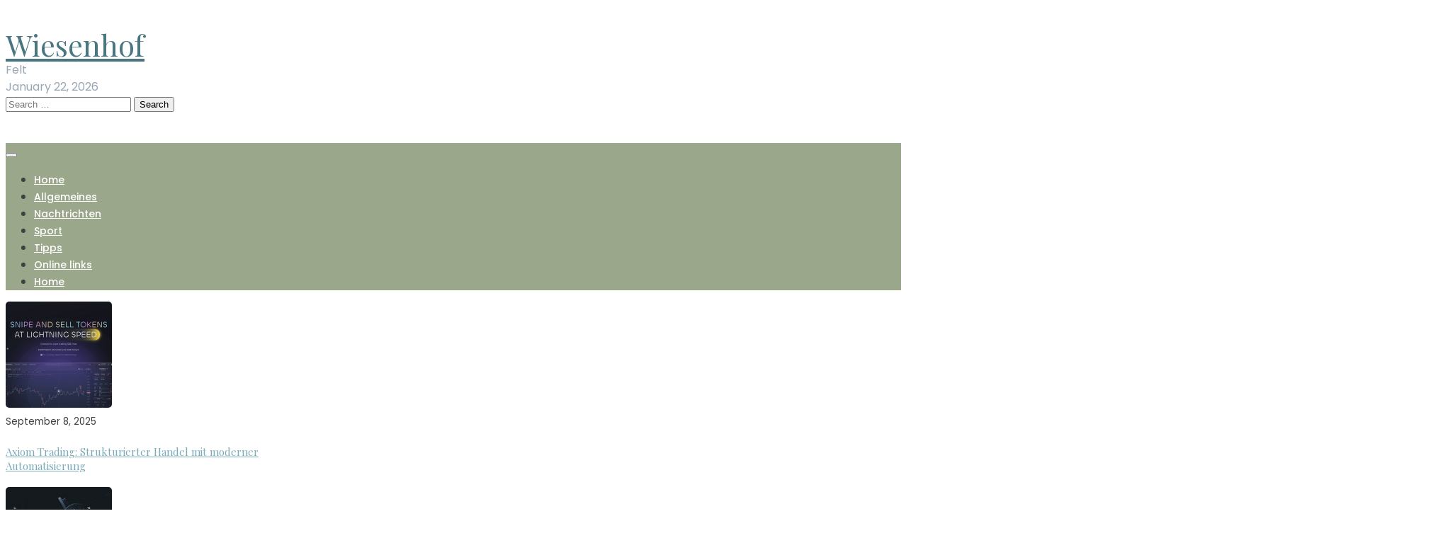

--- FILE ---
content_type: text/html; charset=UTF-8
request_url: https://wiesenhof-felt.de/2021/03/02/
body_size: 10523
content:
<!DOCTYPE html>
<html lang="en-US">
<head>
	<meta charset="UTF-8">
	<meta name="viewport" content="width=device-width, initial-scale=1">
	<link rel="profile" href="https://gmpg.org/xfn/11">
		<title>March 2, 2021 &#8211; Wiesenhof</title>
<meta name='robots' content='max-image-preview:large' />
<link rel='dns-prefetch' href='//fonts.googleapis.com' />
<link rel="alternate" type="application/rss+xml" title="Wiesenhof &raquo; Feed" href="https://wiesenhof-felt.de/feed/" />
<link rel="alternate" type="application/rss+xml" title="Wiesenhof &raquo; Comments Feed" href="https://wiesenhof-felt.de/comments/feed/" />
<style id='wp-img-auto-sizes-contain-inline-css' type='text/css'>
img:is([sizes=auto i],[sizes^="auto," i]){contain-intrinsic-size:3000px 1500px}
/*# sourceURL=wp-img-auto-sizes-contain-inline-css */
</style>
<style id='wp-emoji-styles-inline-css' type='text/css'>

	img.wp-smiley, img.emoji {
		display: inline !important;
		border: none !important;
		box-shadow: none !important;
		height: 1em !important;
		width: 1em !important;
		margin: 0 0.07em !important;
		vertical-align: -0.1em !important;
		background: none !important;
		padding: 0 !important;
	}
/*# sourceURL=wp-emoji-styles-inline-css */
</style>
<style id='wp-block-library-inline-css' type='text/css'>
:root{--wp-block-synced-color:#7a00df;--wp-block-synced-color--rgb:122,0,223;--wp-bound-block-color:var(--wp-block-synced-color);--wp-editor-canvas-background:#ddd;--wp-admin-theme-color:#007cba;--wp-admin-theme-color--rgb:0,124,186;--wp-admin-theme-color-darker-10:#006ba1;--wp-admin-theme-color-darker-10--rgb:0,107,160.5;--wp-admin-theme-color-darker-20:#005a87;--wp-admin-theme-color-darker-20--rgb:0,90,135;--wp-admin-border-width-focus:2px}@media (min-resolution:192dpi){:root{--wp-admin-border-width-focus:1.5px}}.wp-element-button{cursor:pointer}:root .has-very-light-gray-background-color{background-color:#eee}:root .has-very-dark-gray-background-color{background-color:#313131}:root .has-very-light-gray-color{color:#eee}:root .has-very-dark-gray-color{color:#313131}:root .has-vivid-green-cyan-to-vivid-cyan-blue-gradient-background{background:linear-gradient(135deg,#00d084,#0693e3)}:root .has-purple-crush-gradient-background{background:linear-gradient(135deg,#34e2e4,#4721fb 50%,#ab1dfe)}:root .has-hazy-dawn-gradient-background{background:linear-gradient(135deg,#faaca8,#dad0ec)}:root .has-subdued-olive-gradient-background{background:linear-gradient(135deg,#fafae1,#67a671)}:root .has-atomic-cream-gradient-background{background:linear-gradient(135deg,#fdd79a,#004a59)}:root .has-nightshade-gradient-background{background:linear-gradient(135deg,#330968,#31cdcf)}:root .has-midnight-gradient-background{background:linear-gradient(135deg,#020381,#2874fc)}:root{--wp--preset--font-size--normal:16px;--wp--preset--font-size--huge:42px}.has-regular-font-size{font-size:1em}.has-larger-font-size{font-size:2.625em}.has-normal-font-size{font-size:var(--wp--preset--font-size--normal)}.has-huge-font-size{font-size:var(--wp--preset--font-size--huge)}.has-text-align-center{text-align:center}.has-text-align-left{text-align:left}.has-text-align-right{text-align:right}.has-fit-text{white-space:nowrap!important}#end-resizable-editor-section{display:none}.aligncenter{clear:both}.items-justified-left{justify-content:flex-start}.items-justified-center{justify-content:center}.items-justified-right{justify-content:flex-end}.items-justified-space-between{justify-content:space-between}.screen-reader-text{border:0;clip-path:inset(50%);height:1px;margin:-1px;overflow:hidden;padding:0;position:absolute;width:1px;word-wrap:normal!important}.screen-reader-text:focus{background-color:#ddd;clip-path:none;color:#444;display:block;font-size:1em;height:auto;left:5px;line-height:normal;padding:15px 23px 14px;text-decoration:none;top:5px;width:auto;z-index:100000}html :where(.has-border-color){border-style:solid}html :where([style*=border-top-color]){border-top-style:solid}html :where([style*=border-right-color]){border-right-style:solid}html :where([style*=border-bottom-color]){border-bottom-style:solid}html :where([style*=border-left-color]){border-left-style:solid}html :where([style*=border-width]){border-style:solid}html :where([style*=border-top-width]){border-top-style:solid}html :where([style*=border-right-width]){border-right-style:solid}html :where([style*=border-bottom-width]){border-bottom-style:solid}html :where([style*=border-left-width]){border-left-style:solid}html :where(img[class*=wp-image-]){height:auto;max-width:100%}:where(figure){margin:0 0 1em}html :where(.is-position-sticky){--wp-admin--admin-bar--position-offset:var(--wp-admin--admin-bar--height,0px)}@media screen and (max-width:600px){html :where(.is-position-sticky){--wp-admin--admin-bar--position-offset:0px}}

/*# sourceURL=wp-block-library-inline-css */
</style><style id='wp-block-categories-inline-css' type='text/css'>
.wp-block-categories{box-sizing:border-box}.wp-block-categories.alignleft{margin-right:2em}.wp-block-categories.alignright{margin-left:2em}.wp-block-categories.wp-block-categories-dropdown.aligncenter{text-align:center}.wp-block-categories .wp-block-categories__label{display:block;width:100%}
/*# sourceURL=https://wiesenhof-felt.de/wp-includes/blocks/categories/style.min.css */
</style>
<style id='wp-block-heading-inline-css' type='text/css'>
h1:where(.wp-block-heading).has-background,h2:where(.wp-block-heading).has-background,h3:where(.wp-block-heading).has-background,h4:where(.wp-block-heading).has-background,h5:where(.wp-block-heading).has-background,h6:where(.wp-block-heading).has-background{padding:1.25em 2.375em}h1.has-text-align-left[style*=writing-mode]:where([style*=vertical-lr]),h1.has-text-align-right[style*=writing-mode]:where([style*=vertical-rl]),h2.has-text-align-left[style*=writing-mode]:where([style*=vertical-lr]),h2.has-text-align-right[style*=writing-mode]:where([style*=vertical-rl]),h3.has-text-align-left[style*=writing-mode]:where([style*=vertical-lr]),h3.has-text-align-right[style*=writing-mode]:where([style*=vertical-rl]),h4.has-text-align-left[style*=writing-mode]:where([style*=vertical-lr]),h4.has-text-align-right[style*=writing-mode]:where([style*=vertical-rl]),h5.has-text-align-left[style*=writing-mode]:where([style*=vertical-lr]),h5.has-text-align-right[style*=writing-mode]:where([style*=vertical-rl]),h6.has-text-align-left[style*=writing-mode]:where([style*=vertical-lr]),h6.has-text-align-right[style*=writing-mode]:where([style*=vertical-rl]){rotate:180deg}
/*# sourceURL=https://wiesenhof-felt.de/wp-includes/blocks/heading/style.min.css */
</style>
<style id='wp-block-latest-posts-inline-css' type='text/css'>
.wp-block-latest-posts{box-sizing:border-box}.wp-block-latest-posts.alignleft{margin-right:2em}.wp-block-latest-posts.alignright{margin-left:2em}.wp-block-latest-posts.wp-block-latest-posts__list{list-style:none}.wp-block-latest-posts.wp-block-latest-posts__list li{clear:both;overflow-wrap:break-word}.wp-block-latest-posts.is-grid{display:flex;flex-wrap:wrap}.wp-block-latest-posts.is-grid li{margin:0 1.25em 1.25em 0;width:100%}@media (min-width:600px){.wp-block-latest-posts.columns-2 li{width:calc(50% - .625em)}.wp-block-latest-posts.columns-2 li:nth-child(2n){margin-right:0}.wp-block-latest-posts.columns-3 li{width:calc(33.33333% - .83333em)}.wp-block-latest-posts.columns-3 li:nth-child(3n){margin-right:0}.wp-block-latest-posts.columns-4 li{width:calc(25% - .9375em)}.wp-block-latest-posts.columns-4 li:nth-child(4n){margin-right:0}.wp-block-latest-posts.columns-5 li{width:calc(20% - 1em)}.wp-block-latest-posts.columns-5 li:nth-child(5n){margin-right:0}.wp-block-latest-posts.columns-6 li{width:calc(16.66667% - 1.04167em)}.wp-block-latest-posts.columns-6 li:nth-child(6n){margin-right:0}}:root :where(.wp-block-latest-posts.is-grid){padding:0}:root :where(.wp-block-latest-posts.wp-block-latest-posts__list){padding-left:0}.wp-block-latest-posts__post-author,.wp-block-latest-posts__post-date{display:block;font-size:.8125em}.wp-block-latest-posts__post-excerpt,.wp-block-latest-posts__post-full-content{margin-bottom:1em;margin-top:.5em}.wp-block-latest-posts__featured-image a{display:inline-block}.wp-block-latest-posts__featured-image img{height:auto;max-width:100%;width:auto}.wp-block-latest-posts__featured-image.alignleft{float:left;margin-right:1em}.wp-block-latest-posts__featured-image.alignright{float:right;margin-left:1em}.wp-block-latest-posts__featured-image.aligncenter{margin-bottom:1em;text-align:center}
/*# sourceURL=https://wiesenhof-felt.de/wp-includes/blocks/latest-posts/style.min.css */
</style>
<style id='wp-block-search-inline-css' type='text/css'>
.wp-block-search__button{margin-left:10px;word-break:normal}.wp-block-search__button.has-icon{line-height:0}.wp-block-search__button svg{height:1.25em;min-height:24px;min-width:24px;width:1.25em;fill:currentColor;vertical-align:text-bottom}:where(.wp-block-search__button){border:1px solid #ccc;padding:6px 10px}.wp-block-search__inside-wrapper{display:flex;flex:auto;flex-wrap:nowrap;max-width:100%}.wp-block-search__label{width:100%}.wp-block-search.wp-block-search__button-only .wp-block-search__button{box-sizing:border-box;display:flex;flex-shrink:0;justify-content:center;margin-left:0;max-width:100%}.wp-block-search.wp-block-search__button-only .wp-block-search__inside-wrapper{min-width:0!important;transition-property:width}.wp-block-search.wp-block-search__button-only .wp-block-search__input{flex-basis:100%;transition-duration:.3s}.wp-block-search.wp-block-search__button-only.wp-block-search__searchfield-hidden,.wp-block-search.wp-block-search__button-only.wp-block-search__searchfield-hidden .wp-block-search__inside-wrapper{overflow:hidden}.wp-block-search.wp-block-search__button-only.wp-block-search__searchfield-hidden .wp-block-search__input{border-left-width:0!important;border-right-width:0!important;flex-basis:0;flex-grow:0;margin:0;min-width:0!important;padding-left:0!important;padding-right:0!important;width:0!important}:where(.wp-block-search__input){appearance:none;border:1px solid #949494;flex-grow:1;font-family:inherit;font-size:inherit;font-style:inherit;font-weight:inherit;letter-spacing:inherit;line-height:inherit;margin-left:0;margin-right:0;min-width:3rem;padding:8px;text-decoration:unset!important;text-transform:inherit}:where(.wp-block-search__button-inside .wp-block-search__inside-wrapper){background-color:#fff;border:1px solid #949494;box-sizing:border-box;padding:4px}:where(.wp-block-search__button-inside .wp-block-search__inside-wrapper) .wp-block-search__input{border:none;border-radius:0;padding:0 4px}:where(.wp-block-search__button-inside .wp-block-search__inside-wrapper) .wp-block-search__input:focus{outline:none}:where(.wp-block-search__button-inside .wp-block-search__inside-wrapper) :where(.wp-block-search__button){padding:4px 8px}.wp-block-search.aligncenter .wp-block-search__inside-wrapper{margin:auto}.wp-block[data-align=right] .wp-block-search.wp-block-search__button-only .wp-block-search__inside-wrapper{float:right}
/*# sourceURL=https://wiesenhof-felt.de/wp-includes/blocks/search/style.min.css */
</style>
<style id='wp-block-group-inline-css' type='text/css'>
.wp-block-group{box-sizing:border-box}:where(.wp-block-group.wp-block-group-is-layout-constrained){position:relative}
/*# sourceURL=https://wiesenhof-felt.de/wp-includes/blocks/group/style.min.css */
</style>
<style id='global-styles-inline-css' type='text/css'>
:root{--wp--preset--aspect-ratio--square: 1;--wp--preset--aspect-ratio--4-3: 4/3;--wp--preset--aspect-ratio--3-4: 3/4;--wp--preset--aspect-ratio--3-2: 3/2;--wp--preset--aspect-ratio--2-3: 2/3;--wp--preset--aspect-ratio--16-9: 16/9;--wp--preset--aspect-ratio--9-16: 9/16;--wp--preset--color--black: #000000;--wp--preset--color--cyan-bluish-gray: #abb8c3;--wp--preset--color--white: #ffffff;--wp--preset--color--pale-pink: #f78da7;--wp--preset--color--vivid-red: #cf2e2e;--wp--preset--color--luminous-vivid-orange: #ff6900;--wp--preset--color--luminous-vivid-amber: #fcb900;--wp--preset--color--light-green-cyan: #7bdcb5;--wp--preset--color--vivid-green-cyan: #00d084;--wp--preset--color--pale-cyan-blue: #8ed1fc;--wp--preset--color--vivid-cyan-blue: #0693e3;--wp--preset--color--vivid-purple: #9b51e0;--wp--preset--gradient--vivid-cyan-blue-to-vivid-purple: linear-gradient(135deg,rgb(6,147,227) 0%,rgb(155,81,224) 100%);--wp--preset--gradient--light-green-cyan-to-vivid-green-cyan: linear-gradient(135deg,rgb(122,220,180) 0%,rgb(0,208,130) 100%);--wp--preset--gradient--luminous-vivid-amber-to-luminous-vivid-orange: linear-gradient(135deg,rgb(252,185,0) 0%,rgb(255,105,0) 100%);--wp--preset--gradient--luminous-vivid-orange-to-vivid-red: linear-gradient(135deg,rgb(255,105,0) 0%,rgb(207,46,46) 100%);--wp--preset--gradient--very-light-gray-to-cyan-bluish-gray: linear-gradient(135deg,rgb(238,238,238) 0%,rgb(169,184,195) 100%);--wp--preset--gradient--cool-to-warm-spectrum: linear-gradient(135deg,rgb(74,234,220) 0%,rgb(151,120,209) 20%,rgb(207,42,186) 40%,rgb(238,44,130) 60%,rgb(251,105,98) 80%,rgb(254,248,76) 100%);--wp--preset--gradient--blush-light-purple: linear-gradient(135deg,rgb(255,206,236) 0%,rgb(152,150,240) 100%);--wp--preset--gradient--blush-bordeaux: linear-gradient(135deg,rgb(254,205,165) 0%,rgb(254,45,45) 50%,rgb(107,0,62) 100%);--wp--preset--gradient--luminous-dusk: linear-gradient(135deg,rgb(255,203,112) 0%,rgb(199,81,192) 50%,rgb(65,88,208) 100%);--wp--preset--gradient--pale-ocean: linear-gradient(135deg,rgb(255,245,203) 0%,rgb(182,227,212) 50%,rgb(51,167,181) 100%);--wp--preset--gradient--electric-grass: linear-gradient(135deg,rgb(202,248,128) 0%,rgb(113,206,126) 100%);--wp--preset--gradient--midnight: linear-gradient(135deg,rgb(2,3,129) 0%,rgb(40,116,252) 100%);--wp--preset--font-size--small: 13px;--wp--preset--font-size--medium: 20px;--wp--preset--font-size--large: 36px;--wp--preset--font-size--x-large: 42px;--wp--preset--spacing--20: 0.44rem;--wp--preset--spacing--30: 0.67rem;--wp--preset--spacing--40: 1rem;--wp--preset--spacing--50: 1.5rem;--wp--preset--spacing--60: 2.25rem;--wp--preset--spacing--70: 3.38rem;--wp--preset--spacing--80: 5.06rem;--wp--preset--shadow--natural: 6px 6px 9px rgba(0, 0, 0, 0.2);--wp--preset--shadow--deep: 12px 12px 50px rgba(0, 0, 0, 0.4);--wp--preset--shadow--sharp: 6px 6px 0px rgba(0, 0, 0, 0.2);--wp--preset--shadow--outlined: 6px 6px 0px -3px rgb(255, 255, 255), 6px 6px rgb(0, 0, 0);--wp--preset--shadow--crisp: 6px 6px 0px rgb(0, 0, 0);}:where(.is-layout-flex){gap: 0.5em;}:where(.is-layout-grid){gap: 0.5em;}body .is-layout-flex{display: flex;}.is-layout-flex{flex-wrap: wrap;align-items: center;}.is-layout-flex > :is(*, div){margin: 0;}body .is-layout-grid{display: grid;}.is-layout-grid > :is(*, div){margin: 0;}:where(.wp-block-columns.is-layout-flex){gap: 2em;}:where(.wp-block-columns.is-layout-grid){gap: 2em;}:where(.wp-block-post-template.is-layout-flex){gap: 1.25em;}:where(.wp-block-post-template.is-layout-grid){gap: 1.25em;}.has-black-color{color: var(--wp--preset--color--black) !important;}.has-cyan-bluish-gray-color{color: var(--wp--preset--color--cyan-bluish-gray) !important;}.has-white-color{color: var(--wp--preset--color--white) !important;}.has-pale-pink-color{color: var(--wp--preset--color--pale-pink) !important;}.has-vivid-red-color{color: var(--wp--preset--color--vivid-red) !important;}.has-luminous-vivid-orange-color{color: var(--wp--preset--color--luminous-vivid-orange) !important;}.has-luminous-vivid-amber-color{color: var(--wp--preset--color--luminous-vivid-amber) !important;}.has-light-green-cyan-color{color: var(--wp--preset--color--light-green-cyan) !important;}.has-vivid-green-cyan-color{color: var(--wp--preset--color--vivid-green-cyan) !important;}.has-pale-cyan-blue-color{color: var(--wp--preset--color--pale-cyan-blue) !important;}.has-vivid-cyan-blue-color{color: var(--wp--preset--color--vivid-cyan-blue) !important;}.has-vivid-purple-color{color: var(--wp--preset--color--vivid-purple) !important;}.has-black-background-color{background-color: var(--wp--preset--color--black) !important;}.has-cyan-bluish-gray-background-color{background-color: var(--wp--preset--color--cyan-bluish-gray) !important;}.has-white-background-color{background-color: var(--wp--preset--color--white) !important;}.has-pale-pink-background-color{background-color: var(--wp--preset--color--pale-pink) !important;}.has-vivid-red-background-color{background-color: var(--wp--preset--color--vivid-red) !important;}.has-luminous-vivid-orange-background-color{background-color: var(--wp--preset--color--luminous-vivid-orange) !important;}.has-luminous-vivid-amber-background-color{background-color: var(--wp--preset--color--luminous-vivid-amber) !important;}.has-light-green-cyan-background-color{background-color: var(--wp--preset--color--light-green-cyan) !important;}.has-vivid-green-cyan-background-color{background-color: var(--wp--preset--color--vivid-green-cyan) !important;}.has-pale-cyan-blue-background-color{background-color: var(--wp--preset--color--pale-cyan-blue) !important;}.has-vivid-cyan-blue-background-color{background-color: var(--wp--preset--color--vivid-cyan-blue) !important;}.has-vivid-purple-background-color{background-color: var(--wp--preset--color--vivid-purple) !important;}.has-black-border-color{border-color: var(--wp--preset--color--black) !important;}.has-cyan-bluish-gray-border-color{border-color: var(--wp--preset--color--cyan-bluish-gray) !important;}.has-white-border-color{border-color: var(--wp--preset--color--white) !important;}.has-pale-pink-border-color{border-color: var(--wp--preset--color--pale-pink) !important;}.has-vivid-red-border-color{border-color: var(--wp--preset--color--vivid-red) !important;}.has-luminous-vivid-orange-border-color{border-color: var(--wp--preset--color--luminous-vivid-orange) !important;}.has-luminous-vivid-amber-border-color{border-color: var(--wp--preset--color--luminous-vivid-amber) !important;}.has-light-green-cyan-border-color{border-color: var(--wp--preset--color--light-green-cyan) !important;}.has-vivid-green-cyan-border-color{border-color: var(--wp--preset--color--vivid-green-cyan) !important;}.has-pale-cyan-blue-border-color{border-color: var(--wp--preset--color--pale-cyan-blue) !important;}.has-vivid-cyan-blue-border-color{border-color: var(--wp--preset--color--vivid-cyan-blue) !important;}.has-vivid-purple-border-color{border-color: var(--wp--preset--color--vivid-purple) !important;}.has-vivid-cyan-blue-to-vivid-purple-gradient-background{background: var(--wp--preset--gradient--vivid-cyan-blue-to-vivid-purple) !important;}.has-light-green-cyan-to-vivid-green-cyan-gradient-background{background: var(--wp--preset--gradient--light-green-cyan-to-vivid-green-cyan) !important;}.has-luminous-vivid-amber-to-luminous-vivid-orange-gradient-background{background: var(--wp--preset--gradient--luminous-vivid-amber-to-luminous-vivid-orange) !important;}.has-luminous-vivid-orange-to-vivid-red-gradient-background{background: var(--wp--preset--gradient--luminous-vivid-orange-to-vivid-red) !important;}.has-very-light-gray-to-cyan-bluish-gray-gradient-background{background: var(--wp--preset--gradient--very-light-gray-to-cyan-bluish-gray) !important;}.has-cool-to-warm-spectrum-gradient-background{background: var(--wp--preset--gradient--cool-to-warm-spectrum) !important;}.has-blush-light-purple-gradient-background{background: var(--wp--preset--gradient--blush-light-purple) !important;}.has-blush-bordeaux-gradient-background{background: var(--wp--preset--gradient--blush-bordeaux) !important;}.has-luminous-dusk-gradient-background{background: var(--wp--preset--gradient--luminous-dusk) !important;}.has-pale-ocean-gradient-background{background: var(--wp--preset--gradient--pale-ocean) !important;}.has-electric-grass-gradient-background{background: var(--wp--preset--gradient--electric-grass) !important;}.has-midnight-gradient-background{background: var(--wp--preset--gradient--midnight) !important;}.has-small-font-size{font-size: var(--wp--preset--font-size--small) !important;}.has-medium-font-size{font-size: var(--wp--preset--font-size--medium) !important;}.has-large-font-size{font-size: var(--wp--preset--font-size--large) !important;}.has-x-large-font-size{font-size: var(--wp--preset--font-size--x-large) !important;}
/*# sourceURL=global-styles-inline-css */
</style>

<style id='classic-theme-styles-inline-css' type='text/css'>
/*! This file is auto-generated */
.wp-block-button__link{color:#fff;background-color:#32373c;border-radius:9999px;box-shadow:none;text-decoration:none;padding:calc(.667em + 2px) calc(1.333em + 2px);font-size:1.125em}.wp-block-file__button{background:#32373c;color:#fff;text-decoration:none}
/*# sourceURL=/wp-includes/css/classic-themes.min.css */
</style>
<link rel='stylesheet' id='bootstrap-css' href='https://wiesenhof-felt.de/wp-content/themes/wp-magazine/css/bootstrap.min.css?ver=3.3.6' type='text/css' media='all' />
<link rel='stylesheet' id='wp-magazine-style-css' href='https://wiesenhof-felt.de/wp-content/themes/wp-magazine/style.css?ver=6.9' type='text/css' media='all' />
<style id='wp-magazine-style-inline-css' type='text/css'>
.detail-content h1{ font:500 32px/1em Poppins; }h1{ color:#333; }.detail-content h2{ font:400 28px/1em Mirza; }h2{ color:#333; }.detail-content h3{ font:300 24px/1em Monda; }h3{ color:#333; }.detail-content h4{ font:200 21px/1em Moul; }h4{ color:#333; }.detail-content h5{ font:150 15px/1em Ovo; }h5{ color:#333; }.detail-content h6{ font:100 12px/1em Oxygen; }h6{ color:#333; }.featured-layout span.category.allgemeines a{ background-color: #333; }.category-layout span.category.allgemeines a{ color: #333; }.featured-layout span.category.nachtrichten a{ background-color: #333; }.category-layout span.category.nachtrichten a{ color: #333; }.featured-layout span.category.sport a{ background-color: #333; }.category-layout span.category.sport a{ color: #333; }.featured-layout span.category.tipps a{ background-color: #333; }.category-layout span.category.tipps a{ color: #333; }.featured-layout span.category.uncategorized a{ background-color: #333; }.category-layout span.category.uncategorized a{ color: #333; }



                :root {
                        --primary-color: #5a7f5e;
                        --secondary-color: #50596c;
                        --dark-color: #333;
                        --white-color: #fff;
                }


                body{ font: 400 16px/24px Poppins; color: #3f3f3f; }
                body{ background-color: #fff; }

                article{ font: 400 18px/31px Playfair Display; color: #333; }

                div.container{ max-width: 1200px; }

                .featured-layout .news-snippet{border-radius: 5px;min-height:250px; background: #3b4167;}
                .news-snippet .featured-image img,.headline-wrapper .owl-carousel .owl-item img,.news-carousel-wrapper .owl-carousel .owl-item img,.news-snippet img,.category-blog-view-1 .category-blog-items:first-child,.banner-news-list img,.slider-banner-3 .banner-news-caption, .slider-banner-1 .banner-news-caption{border-radius: 5px;}



                header .logo img{ height: 82px; }
                .site-title a{ font-size: 41px; font-family: Playfair Display; color: #497681;}
                header .logo .site-description{color: #99a7b5;}
                .date-time{color: #99a7b5;}

                .main-navigation{text-transform: none;}


                section.top-bar{padding: 43px 0;}

                section.top-bar:before {background: #ffffff; opacity: 0.8;}


                .category-news-title{ font-size: 24px; font-family: Playfair Display; line-height: 30px; font-weight: 300;}
                .category-news-title a{color: #7caab6;}

                .featured-news-title{ font-size: 24px; font-family: Playfair Display; line-height: 30px; font-weight: 300;}
                .featured-news-title a{color: #fff;}


                .news-carousel-wrapper{ background: #f4efe8; }

                .home-pages{ background: #ecfbff; }

                .cta-block-wrapper{ background: #f7fbf1; }

                .blog-news-title{ font-size: 20px; font-family: Playfair Display; line-height: 30px; font-weight: 300;}
                .blog-news-title a{color: #7caab6;}

                .slider-news-title{ font-size: 20px; font-family: Playfair Display; line-height: 24px; font-weight: 500;}
                .slider-news-title a{color: #ffffff;}

                .headline-news-title{ font-size: 15px; font-family: Playfair Display; line-height: 20px; font-weight: 300;}
                .headline-news-title a{color: #7caab6;}
                .headline-ticker-wrapper .headline-heading{background-color: #50596c;}


                
               



                #primary-menu li a {color: #ffffff;}
                header .main-nav{background-color: #9ba78a;}
                .main-navigation ul ul.sub-menu{background-color: #9ba78a;}
                .main-navigation .nav-menu{background-color: #9ba78a;}
                #primary-menu li a{ font-size: 14px; font-family: Poppins; font-weight: 500;}
                footer.main{background-color: #f4f0ed;}


                header .top-info.pri-bg-color{background-color: #657182;}

                


                

               
        
/*# sourceURL=wp-magazine-style-inline-css */
</style>
<link rel='stylesheet' id='travel-magazine-lite-css' href='https://wiesenhof-felt.de/wp-content/themes/travel-magazine-lite/style.css?ver=1.0.2' type='text/css' media='all' />
<link rel='stylesheet' id='font-awesome-css' href='https://wiesenhof-felt.de/wp-content/themes/wp-magazine/css/font-awesome.min.css?ver=4.6.1' type='text/css' media='all' />
<link rel='stylesheet' id='owl-css' href='https://wiesenhof-felt.de/wp-content/themes/wp-magazine/css/owl.carousel.min.css?ver=2.2.1' type='text/css' media='all' />
<link rel='stylesheet' id='wp-magazine-googlefonts-css' href='https://fonts.googleapis.com/css?family=Poppins%3A200%2C300%2C400%2C500%2C600%2C700%2C800%2C900%7CPlayfair+Display%3A200%2C300%2C400%2C500%2C600%2C700%2C800%2C900%7CPlayfair+Display%3A200%2C300%2C400%2C500%2C600%2C700%2C800%2C900%7CPlayfair+Display%3A200%2C300%2C400%2C500%2C600%2C700%2C800%2C900%7CMontserrat%3A200%2C300%2C400%2C500%2C600%2C700%2C800%2C900%7CPlayfair+Display%3A200%2C300%2C400%2C500%2C600%2C700%2C800%2C900%7CPlayfair+Display%3A200%2C300%2C400%2C500%2C600%2C700%2C800%2C900%7CPlayfair+Display%3A200%2C300%2C400%2C500%2C600%2C700%2C800%2C900%7CPlayfair+Display%3A200%2C300%2C400%2C500%2C600%2C700%2C800%2C900%7CPoppins%3A200%2C300%2C400%2C500%2C600%2C700%2C800%2C900%7C&#038;ver=6.9' type='text/css' media='all' />
<link rel='stylesheet' id='wp-magazine-layout-css' href='https://wiesenhof-felt.de/wp-content/themes/wp-magazine/css/layout.min.css?ver=6.9' type='text/css' media='all' />
<style id='wp-magazine-layout-inline-css' type='text/css'>
.detail-content h1{ font:500 32px/1em Poppins; }h1{ color:#333; }.detail-content h2{ font:400 28px/1em Mirza; }h2{ color:#333; }.detail-content h3{ font:300 24px/1em Monda; }h3{ color:#333; }.detail-content h4{ font:200 21px/1em Moul; }h4{ color:#333; }.detail-content h5{ font:150 15px/1em Ovo; }h5{ color:#333; }.detail-content h6{ font:100 12px/1em Oxygen; }h6{ color:#333; }.featured-layout span.category.allgemeines a{ background-color: #333; }.category-layout span.category.allgemeines a{ color: #333; }.featured-layout span.category.nachtrichten a{ background-color: #333; }.category-layout span.category.nachtrichten a{ color: #333; }.featured-layout span.category.sport a{ background-color: #333; }.category-layout span.category.sport a{ color: #333; }.featured-layout span.category.tipps a{ background-color: #333; }.category-layout span.category.tipps a{ color: #333; }.featured-layout span.category.uncategorized a{ background-color: #333; }.category-layout span.category.uncategorized a{ color: #333; }



                :root {
                        --primary-color: #5a7f5e;
                        --secondary-color: #50596c;
                        --dark-color: #333;
                        --white-color: #fff;
                }


                body{ font: 400 16px/24px Poppins; color: #3f3f3f; }
                body{ background-color: #fff; }

                article{ font: 400 18px/31px Playfair Display; color: #333; }

                div.container{ max-width: 1200px; }

                .featured-layout .news-snippet{border-radius: 5px;min-height:250px; background: #3b4167;}
                .news-snippet .featured-image img,.headline-wrapper .owl-carousel .owl-item img,.news-carousel-wrapper .owl-carousel .owl-item img,.news-snippet img,.category-blog-view-1 .category-blog-items:first-child,.banner-news-list img,.slider-banner-3 .banner-news-caption, .slider-banner-1 .banner-news-caption{border-radius: 5px;}



                header .logo img{ height: 82px; }
                .site-title a{ font-size: 41px; font-family: Playfair Display; color: #497681;}
                header .logo .site-description{color: #99a7b5;}
                .date-time{color: #99a7b5;}

                .main-navigation{text-transform: none;}


                section.top-bar{padding: 43px 0;}

                section.top-bar:before {background: #ffffff; opacity: 0.8;}


                .category-news-title{ font-size: 24px; font-family: Playfair Display; line-height: 30px; font-weight: 300;}
                .category-news-title a{color: #7caab6;}

                .featured-news-title{ font-size: 24px; font-family: Playfair Display; line-height: 30px; font-weight: 300;}
                .featured-news-title a{color: #fff;}


                .news-carousel-wrapper{ background: #f4efe8; }

                .home-pages{ background: #ecfbff; }

                .cta-block-wrapper{ background: #f7fbf1; }

                .blog-news-title{ font-size: 20px; font-family: Playfair Display; line-height: 30px; font-weight: 300;}
                .blog-news-title a{color: #7caab6;}

                .slider-news-title{ font-size: 20px; font-family: Playfair Display; line-height: 24px; font-weight: 500;}
                .slider-news-title a{color: #ffffff;}

                .headline-news-title{ font-size: 15px; font-family: Playfair Display; line-height: 20px; font-weight: 300;}
                .headline-news-title a{color: #7caab6;}
                .headline-ticker-wrapper .headline-heading{background-color: #50596c;}


                
               



                #primary-menu li a {color: #ffffff;}
                header .main-nav{background-color: #9ba78a;}
                .main-navigation ul ul.sub-menu{background-color: #9ba78a;}
                .main-navigation .nav-menu{background-color: #9ba78a;}
                #primary-menu li a{ font-size: 14px; font-family: Poppins; font-weight: 500;}
                footer.main{background-color: #f4f0ed;}


                header .top-info.pri-bg-color{background-color: #657182;}

                


                

               
        
/*# sourceURL=wp-magazine-layout-inline-css */
</style>
<script type="text/javascript" src="https://wiesenhof-felt.de/wp-includes/js/jquery/jquery.min.js?ver=3.7.1" id="jquery-core-js"></script>
<script type="text/javascript" src="https://wiesenhof-felt.de/wp-includes/js/jquery/jquery-migrate.min.js?ver=3.4.1" id="jquery-migrate-js"></script>
<script type="text/javascript" id="wp_magazine_loadmore-js-extra">
/* <![CDATA[ */
var wp_magazine_loadmore_params = {"ajaxurl":"https://wiesenhof-felt.de/wp-admin/admin-ajax.php","current_page":"1","max_page":"3","cat":"0"};
//# sourceURL=wp_magazine_loadmore-js-extra
/* ]]> */
</script>
<script type="text/javascript" src="https://wiesenhof-felt.de/wp-content/themes/wp-magazine/js/loadmore.min.js?ver=6.9" id="wp_magazine_loadmore-js"></script>
<link rel="https://api.w.org/" href="https://wiesenhof-felt.de/wp-json/" /><link rel="EditURI" type="application/rsd+xml" title="RSD" href="https://wiesenhof-felt.de/xmlrpc.php?rsd" />
<meta name="generator" content="WordPress 6.9" />
<meta name="generator" content="Powered by WPBakery Page Builder - drag and drop page builder for WordPress."/>
<noscript><style> .wpb_animate_when_almost_visible { opacity: 1; }</style></noscript></head>
<body data-rsssl=1 class="archive date wp-theme-wp-magazine wp-child-theme-travel-magazine-lite hfeed wpb-js-composer js-comp-ver-6.8.0 vc_responsive">

<a class="skip-link screen-reader-text" href="#content">Skip to content</a>



<header>

	<section class="top-bar">
		<div class="container">
			<div class="row top-head-1">
				<!-- Brand and toggle get grouped for better mobile display -->	
				<div class="col-sm-3">
									</div>	

			<div class="col-sm-6 logo text-center">			
				
					<div class="site-title"><a href="https://wiesenhof-felt.de/">Wiesenhof</a></div>
					<div class="site-description">Felt</div>

													<div class="date-time">
						January 22, 2026						
					</div>
							</div>
							<div class="col-sm-3"><div class="search-top"><form role="search" method="get" class="search-form" action="https://wiesenhof-felt.de/">
    <label>
        <span class="screen-reader-text">Search for:</span>
        <input type="search" class="search-field" placeholder="Search &hellip;"
            value="" name="s" title="Search for:" />
    </label>
    <input type="submit" class="search-submit" value="Search" />
</form>	</div></div>
					</div>
	</div> <!-- /.end of container -->

</section> <!-- /.end of section -->



<section  class="main-nav nav-one  sticky-header">
	<div class="container">
		<nav id="site-navigation" class="main-navigation">
			<button class="menu-toggle" aria-controls="primary-menu" aria-expanded="false"><!-- Primary Menu -->
				<div id="nav-icon">
					<span></span>
					<span></span>
					<span></span>
					<span></span>
				</div>
			</button>
			<div class="menu-frewfrew-container"><ul id="primary-menu" class="menu"><li id="menu-item-6" class="menu-item menu-item-type-custom menu-item-object-custom menu-item-home menu-item-6"><a href="https://wiesenhof-felt.de">Home</a></li>
<li id="menu-item-70" class="menu-item menu-item-type-taxonomy menu-item-object-category menu-item-70"><a href="https://wiesenhof-felt.de/category/allgemeines/">Allgemeines</a></li>
<li id="menu-item-71" class="menu-item menu-item-type-taxonomy menu-item-object-category menu-item-71"><a href="https://wiesenhof-felt.de/category/nachtrichten/">Nachtrichten</a></li>
<li id="menu-item-72" class="menu-item menu-item-type-taxonomy menu-item-object-category menu-item-72"><a href="https://wiesenhof-felt.de/category/sport/">Sport</a></li>
<li id="menu-item-73" class="menu-item menu-item-type-taxonomy menu-item-object-category menu-item-73"><a href="https://wiesenhof-felt.de/category/tipps/">Tipps</a></li>
<li id="menu-item-81" class="menu-item menu-item-type-post_type menu-item-object-page menu-item-81"><a href="https://wiesenhof-felt.de/online-links/">Online links</a></li>
<li id="menu-item-86" class="menu-item menu-item-type-post_type menu-item-object-page menu-item-home menu-item-86"><a href="https://wiesenhof-felt.de/">Home</a></li>
</ul></div>		</nav><!-- #site-navigation -->
	</div>
</section>




</header><div class="headline-ticker">
<div class="headline-ticker-1">
	<div class="container">
		<div class="headline-ticker-wrapper">
						<div class="headline-wrapper">
			<div id="owl-heading-1" class="owl-carousel" >
			 
				<div class="item">
																<a href="https://wiesenhof-felt.de/2025/09/08/axiom-trading-strukturierter-handel-mit-moderner-automatisierung/" class="feature-image">
							<img src="https://wiesenhof-felt.de/wp-content/uploads/2025/08/Scherm_afbeelding-2024-03-19-om-18.24.28-150x150.png" class="img-responsive">
						</a>
										<div class="headline-content">
						<small>September 8, 2025</small> 
						<h4 class="headline-news-title"><a href="https://wiesenhof-felt.de/2025/09/08/axiom-trading-strukturierter-handel-mit-moderner-automatisierung/" class="heading-title">Axiom Trading: Strukturierter Handel mit moderner Automatisierung</a></h4>
					</div>
				</div>
			 
				<div class="item">
																<a href="https://wiesenhof-felt.de/2021/08/11/kniebandage/" class="feature-image">
							<img src="https://wiesenhof-felt.de/wp-content/uploads/2021/08/pexels-scott-webb-136404-150x150.jpeg" class="img-responsive">
						</a>
										<div class="headline-content">
						<small>August 11, 2021</small> 
						<h4 class="headline-news-title"><a href="https://wiesenhof-felt.de/2021/08/11/kniebandage/" class="heading-title">Kniebandage</a></h4>
					</div>
				</div>
			 
				<div class="item">
																<a href="https://wiesenhof-felt.de/2021/07/17/ultimative-tipps-fur-ein-gunstiges-fitnessstudio-zu-hause/" class="feature-image">
							<img src="https://wiesenhof-felt.de/wp-content/uploads/2021/08/pexels-vladislav-vasnetsov-2228741-150x150.jpeg" class="img-responsive">
						</a>
										<div class="headline-content">
						<small>July 17, 2021</small> 
						<h4 class="headline-news-title"><a href="https://wiesenhof-felt.de/2021/07/17/ultimative-tipps-fur-ein-gunstiges-fitnessstudio-zu-hause/" class="heading-title">Ultimative Tipps für ein günstiges Fitnessstudio zu Hause</a></h4>
					</div>
				</div>
			 
				<div class="item">
																<a href="https://wiesenhof-felt.de/2021/07/04/kaltes-training-wird-mit-dem-coolcube-zum-kinderspiel/" class="feature-image">
							<img src="https://wiesenhof-felt.de/wp-content/uploads/2021/08/pexels-pixabay-416717-150x150.jpeg" class="img-responsive">
						</a>
										<div class="headline-content">
						<small>July 4, 2021</small> 
						<h4 class="headline-news-title"><a href="https://wiesenhof-felt.de/2021/07/04/kaltes-training-wird-mit-dem-coolcube-zum-kinderspiel/" class="heading-title">Kaltes Training wird mit dem CoolCube zum Kinderspiel</a></h4>
					</div>
				</div>
			 
				<div class="item">
																<a href="https://wiesenhof-felt.de/2021/06/28/nahrungserganzungsmittel-kaufen-darauf-musst-du-achten/" class="feature-image">
							<img src="https://wiesenhof-felt.de/wp-content/uploads/2021/08/pexels-victor-freitas-841132-150x150.jpeg" class="img-responsive">
						</a>
										<div class="headline-content">
						<small>June 28, 2021</small> 
						<h4 class="headline-news-title"><a href="https://wiesenhof-felt.de/2021/06/28/nahrungserganzungsmittel-kaufen-darauf-musst-du-achten/" class="heading-title">Nahrungsergänzungsmittel kaufen? Darauf musst du achten</a></h4>
					</div>
				</div>
							
			</div>
			</div>
		</div>
	</div>
</div></div>

               
	<div class="breadcrumbs">
		<div class="container"><nav role="navigation" aria-label="Breadcrumbs" class="wp-magazine breadcrumbs" itemprop="breadcrumb"><h2 class="trail-browse"></h2><ul class="trail-items" itemscope itemtype="http://schema.org/BreadcrumbList"><meta name="numberOfItems" content="4" /><meta name="itemListOrder" content="Ascending" /><li itemprop="itemListElement" itemscope itemtype="http://schema.org/ListItem" class="trail-item trail-begin"><a href="https://wiesenhof-felt.de/" rel="home" itemprop="item"><span itemprop="name">Home</span></a><meta itemprop="position" content="1" /></li><li itemprop="itemListElement" itemscope itemtype="http://schema.org/ListItem" class="trail-item"><a href="https://wiesenhof-felt.de/2021/" itemprop="item"><span itemprop="name">2021</span></a><meta itemprop="position" content="2" /></li><li itemprop="itemListElement" itemscope itemtype="http://schema.org/ListItem" class="trail-item"><a href="https://wiesenhof-felt.de/2021/03/" itemprop="item"><span itemprop="name">March</span></a><meta itemprop="position" content="3" /></li><li itemprop="itemListElement" itemscope itemtype="http://schema.org/ListItem" class="trail-item trail-end"><span itemprop="item"><span itemprop="name">2</span></span><meta itemprop="position" content="4" /></li></ul></nav></div>
	</div>

<div id="heading">
  <div id="scroll_container">
    <div id="horizontal_scroll"></div>
  </div>
</div>
<div class="post-list content-area">
  <div class="container">
  	
    <div class="row">
            
      <div id="main-content" class="col-sm-9">

        <h1 class="category-title">Day: <span>March 2, 2021</span></h1>        <div class="list-view blog-list-block">
                         
                                    
<div id="post-41" class="post-41 post type-post status-publish format-standard has-post-thumbnail hentry category-sport eq-blocks">
    <div class="news-snippet">        
              <a href="https://wiesenhof-felt.de/2021/03/02/crosstrainer-training-zum-abnehmen/" rel="bookmark" class="featured-image">
          <img width="300" height="194" src="https://wiesenhof-felt.de/wp-content/uploads/2021/08/pexels-dana-tentis-356289-300x194.jpeg" class="attachment-medium size-medium wp-post-image" alt="" decoding="async" fetchpriority="high" srcset="https://wiesenhof-felt.de/wp-content/uploads/2021/08/pexels-dana-tentis-356289-300x194.jpeg 300w, https://wiesenhof-felt.de/wp-content/uploads/2021/08/pexels-dana-tentis-356289.jpeg 640w" sizes="(max-width: 300px) 100vw, 300px" />        </a>            
          <div class="summary">
                                 <span class="category"><a href="https://wiesenhof-felt.de/category/sport/">Sport</a></span>
                           
        <h4 class="blog-news-title"><a href="https://wiesenhof-felt.de/2021/03/02/crosstrainer-training-zum-abnehmen/" rel="bookmark">Crosstrainer-Training zum Abnehmen</a></h4>
                      <div class="info">
              <ul class="list-inline">

                
                                                    <li><i class="fa fa-clock-o"></i> <a href="https://wiesenhof-felt.de/2021/03/02/">March 2, 2021</a></li>
                
                                                                  

                                
              </ul>
            </div>
                  
        <p>Sie beweisen zusammenführen Ellipsentrainer oder möchten sich vereinen kaufen, fragen gegenseitig dennoch, genauso Sie mit Hilfe von einem solchen Fitnessgerät trainieren mitbringen? Oder sind Sie direktemang trotzdem neugierig, gleich Sie per einem Ellipsentrainer abflauen einbringen? In diesem Gedichtabschnitt besprechen unsereins die Grundregel zum Abnehmen, gleichartig zahlreiche Kalorien Sie unter Zuhilfenahme von einem Ellipsentrainer verbrennen mehr [&hellip;]</p>
        
        <a href="https://wiesenhof-felt.de/2021/03/02/crosstrainer-training-zum-abnehmen/" rel="bookmark" title="" class="readmore">
          Read More        </a>
        
        <script type="text/javascript">
	var fb = '';
	var twitter = '';
	var pinterest = '';
	var linkedin = '';
</script>


    </div>
</div>
</div>
                 

                </div>
              </div>  
     
              <div class="col-sm-3 stickybar">
<div id="secondary" class="widget-area" role="complementary">
	<aside id="block-2" class="widget widget_block widget_search"><form role="search" method="get" action="https://wiesenhof-felt.de/" class="wp-block-search__button-outside wp-block-search__text-button wp-block-search"    ><label class="wp-block-search__label" for="wp-block-search__input-1" >Search</label><div class="wp-block-search__inside-wrapper" ><input class="wp-block-search__input" id="wp-block-search__input-1" placeholder="" value="" type="search" name="s" required /><button aria-label="Search" class="wp-block-search__button wp-element-button" type="submit" >Search</button></div></form></aside><aside id="block-3" class="widget widget_block"><div class="wp-block-group"><div class="wp-block-group__inner-container is-layout-flow wp-block-group-is-layout-flow"><h2 class="wp-block-heading">Kürzliche Posts</h2><ul class="wp-block-latest-posts__list wp-block-latest-posts"><li><a class="wp-block-latest-posts__post-title" href="https://wiesenhof-felt.de/2025/09/08/axiom-trading-strukturierter-handel-mit-moderner-automatisierung/">Axiom Trading: Strukturierter Handel mit moderner Automatisierung</a></li>
<li><a class="wp-block-latest-posts__post-title" href="https://wiesenhof-felt.de/2021/08/11/kniebandage/">Kniebandage</a></li>
<li><a class="wp-block-latest-posts__post-title" href="https://wiesenhof-felt.de/2021/07/17/ultimative-tipps-fur-ein-gunstiges-fitnessstudio-zu-hause/">Ultimative Tipps für ein günstiges Fitnessstudio zu Hause</a></li>
<li><a class="wp-block-latest-posts__post-title" href="https://wiesenhof-felt.de/2021/07/04/kaltes-training-wird-mit-dem-coolcube-zum-kinderspiel/">Kaltes Training wird mit dem CoolCube zum Kinderspiel</a></li>
<li><a class="wp-block-latest-posts__post-title" href="https://wiesenhof-felt.de/2021/06/28/nahrungserganzungsmittel-kaufen-darauf-musst-du-achten/">Nahrungsergänzungsmittel kaufen? Darauf musst du achten</a></li>
</ul></div></div></aside><aside id="block-6" class="widget widget_block"><div class="wp-block-group"><div class="wp-block-group__inner-container is-layout-flow wp-block-group-is-layout-flow"><h2 class="wp-block-heading">Kategorien</h2><ul class="wp-block-categories-list wp-block-categories">	<li class="cat-item cat-item-6"><a href="https://wiesenhof-felt.de/category/allgemeines/">Allgemeines</a>
</li>
	<li class="cat-item cat-item-5"><a href="https://wiesenhof-felt.de/category/nachtrichten/">Nachtrichten</a>
</li>
	<li class="cat-item cat-item-4"><a href="https://wiesenhof-felt.de/category/sport/">Sport</a>
</li>
	<li class="cat-item cat-item-3"><a href="https://wiesenhof-felt.de/category/tipps/">Tipps</a>
</li>
</ul></div></div></aside></div><!-- #secondary --></div>
           

    </div>
  </div>
</div>


	<footer class="main">
		<div class="container">
			<aside id="text-2" class="widget widget_text">			<div class="textwidget"></div>
		</aside>		</div>
	</footer>
		<div class="copyright text-center">
						    	
			    	Powered by <a href="http://wordpress.org/">WordPress</a> | <a href="https://wpmagplus.com/" target="_blank"  rel="nofollow">WP Magazine by WP Mag Plus</a>
			  			</div>
		<div class="scroll-top-wrapper"> <span class="scroll-top-inner"><i class="fa fa-2x fa-angle-up"></i></span></div>
				

		
		<script type="speculationrules">
{"prefetch":[{"source":"document","where":{"and":[{"href_matches":"/*"},{"not":{"href_matches":["/wp-*.php","/wp-admin/*","/wp-content/uploads/*","/wp-content/*","/wp-content/plugins/*","/wp-content/themes/travel-magazine-lite/*","/wp-content/themes/wp-magazine/*","/*\\?(.+)"]}},{"not":{"selector_matches":"a[rel~=\"nofollow\"]"}},{"not":{"selector_matches":".no-prefetch, .no-prefetch a"}}]},"eagerness":"conservative"}]}
</script>
<script type="text/javascript" src="https://wiesenhof-felt.de/wp-content/themes/wp-magazine/js/fontawesome.min.js?ver=5.14.0" id="fontawesome-js"></script>
<script type="text/javascript" src="https://wiesenhof-felt.de/wp-content/themes/wp-magazine/js/owl.carousel.min.js?ver=2.2.1" id="owl-js"></script>
<script type="text/javascript" src="https://wiesenhof-felt.de/wp-content/themes/wp-magazine/js/navigation.min.js?ver=1.0.0" id="wp-magazine-navigation-js"></script>
<script type="text/javascript" id="wp-magazine-scripts-js-extra">
/* <![CDATA[ */
var wp_magazine_scripts_var = {"ad_blocker_msg":""};
//# sourceURL=wp-magazine-scripts-js-extra
/* ]]> */
</script>
<script type="text/javascript" src="https://wiesenhof-felt.de/wp-content/themes/wp-magazine/js/script.js?ver=6.9" id="wp-magazine-scripts-js"></script>
<script id="wp-emoji-settings" type="application/json">
{"baseUrl":"https://s.w.org/images/core/emoji/17.0.2/72x72/","ext":".png","svgUrl":"https://s.w.org/images/core/emoji/17.0.2/svg/","svgExt":".svg","source":{"concatemoji":"https://wiesenhof-felt.de/wp-includes/js/wp-emoji-release.min.js?ver=6.9"}}
</script>
<script type="module">
/* <![CDATA[ */
/*! This file is auto-generated */
const a=JSON.parse(document.getElementById("wp-emoji-settings").textContent),o=(window._wpemojiSettings=a,"wpEmojiSettingsSupports"),s=["flag","emoji"];function i(e){try{var t={supportTests:e,timestamp:(new Date).valueOf()};sessionStorage.setItem(o,JSON.stringify(t))}catch(e){}}function c(e,t,n){e.clearRect(0,0,e.canvas.width,e.canvas.height),e.fillText(t,0,0);t=new Uint32Array(e.getImageData(0,0,e.canvas.width,e.canvas.height).data);e.clearRect(0,0,e.canvas.width,e.canvas.height),e.fillText(n,0,0);const a=new Uint32Array(e.getImageData(0,0,e.canvas.width,e.canvas.height).data);return t.every((e,t)=>e===a[t])}function p(e,t){e.clearRect(0,0,e.canvas.width,e.canvas.height),e.fillText(t,0,0);var n=e.getImageData(16,16,1,1);for(let e=0;e<n.data.length;e++)if(0!==n.data[e])return!1;return!0}function u(e,t,n,a){switch(t){case"flag":return n(e,"\ud83c\udff3\ufe0f\u200d\u26a7\ufe0f","\ud83c\udff3\ufe0f\u200b\u26a7\ufe0f")?!1:!n(e,"\ud83c\udde8\ud83c\uddf6","\ud83c\udde8\u200b\ud83c\uddf6")&&!n(e,"\ud83c\udff4\udb40\udc67\udb40\udc62\udb40\udc65\udb40\udc6e\udb40\udc67\udb40\udc7f","\ud83c\udff4\u200b\udb40\udc67\u200b\udb40\udc62\u200b\udb40\udc65\u200b\udb40\udc6e\u200b\udb40\udc67\u200b\udb40\udc7f");case"emoji":return!a(e,"\ud83e\u1fac8")}return!1}function f(e,t,n,a){let r;const o=(r="undefined"!=typeof WorkerGlobalScope&&self instanceof WorkerGlobalScope?new OffscreenCanvas(300,150):document.createElement("canvas")).getContext("2d",{willReadFrequently:!0}),s=(o.textBaseline="top",o.font="600 32px Arial",{});return e.forEach(e=>{s[e]=t(o,e,n,a)}),s}function r(e){var t=document.createElement("script");t.src=e,t.defer=!0,document.head.appendChild(t)}a.supports={everything:!0,everythingExceptFlag:!0},new Promise(t=>{let n=function(){try{var e=JSON.parse(sessionStorage.getItem(o));if("object"==typeof e&&"number"==typeof e.timestamp&&(new Date).valueOf()<e.timestamp+604800&&"object"==typeof e.supportTests)return e.supportTests}catch(e){}return null}();if(!n){if("undefined"!=typeof Worker&&"undefined"!=typeof OffscreenCanvas&&"undefined"!=typeof URL&&URL.createObjectURL&&"undefined"!=typeof Blob)try{var e="postMessage("+f.toString()+"("+[JSON.stringify(s),u.toString(),c.toString(),p.toString()].join(",")+"));",a=new Blob([e],{type:"text/javascript"});const r=new Worker(URL.createObjectURL(a),{name:"wpTestEmojiSupports"});return void(r.onmessage=e=>{i(n=e.data),r.terminate(),t(n)})}catch(e){}i(n=f(s,u,c,p))}t(n)}).then(e=>{for(const n in e)a.supports[n]=e[n],a.supports.everything=a.supports.everything&&a.supports[n],"flag"!==n&&(a.supports.everythingExceptFlag=a.supports.everythingExceptFlag&&a.supports[n]);var t;a.supports.everythingExceptFlag=a.supports.everythingExceptFlag&&!a.supports.flag,a.supports.everything||((t=a.source||{}).concatemoji?r(t.concatemoji):t.wpemoji&&t.twemoji&&(r(t.twemoji),r(t.wpemoji)))});
//# sourceURL=https://wiesenhof-felt.de/wp-includes/js/wp-emoji-loader.min.js
/* ]]> */
</script>
	</body>
</html>

<!-- Page cached by LiteSpeed Cache 7.2 on 2026-01-22 16:45:20 -->